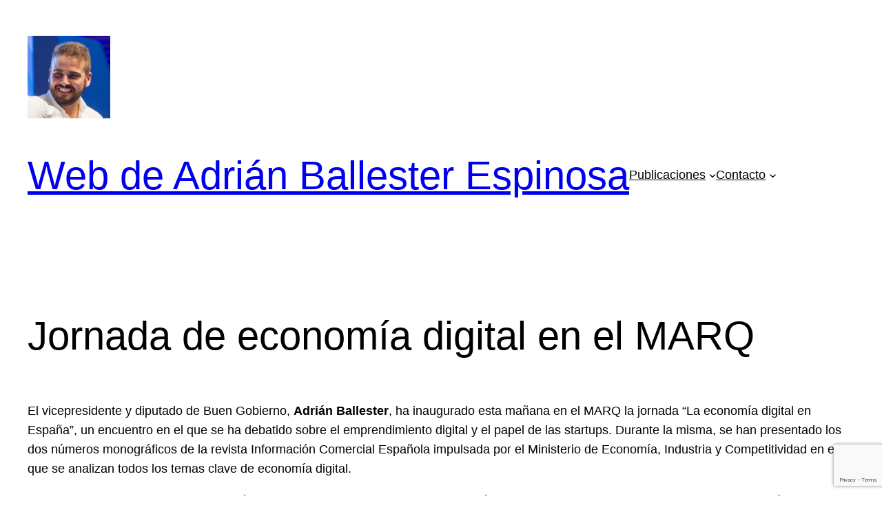

--- FILE ---
content_type: text/html; charset=utf-8
request_url: https://www.google.com/recaptcha/api2/anchor?ar=1&k=6LeXI48UAAAAAPyAOzCCIOKvftQtHfA6EV2gpu3S&co=aHR0cHM6Ly93d3cuYWRyaWFuYmFsbGVzdGVyLmVzOjQ0Mw..&hl=en&v=PoyoqOPhxBO7pBk68S4YbpHZ&size=invisible&anchor-ms=20000&execute-ms=30000&cb=qwpukp7tgslt
body_size: 48942
content:
<!DOCTYPE HTML><html dir="ltr" lang="en"><head><meta http-equiv="Content-Type" content="text/html; charset=UTF-8">
<meta http-equiv="X-UA-Compatible" content="IE=edge">
<title>reCAPTCHA</title>
<style type="text/css">
/* cyrillic-ext */
@font-face {
  font-family: 'Roboto';
  font-style: normal;
  font-weight: 400;
  font-stretch: 100%;
  src: url(//fonts.gstatic.com/s/roboto/v48/KFO7CnqEu92Fr1ME7kSn66aGLdTylUAMa3GUBHMdazTgWw.woff2) format('woff2');
  unicode-range: U+0460-052F, U+1C80-1C8A, U+20B4, U+2DE0-2DFF, U+A640-A69F, U+FE2E-FE2F;
}
/* cyrillic */
@font-face {
  font-family: 'Roboto';
  font-style: normal;
  font-weight: 400;
  font-stretch: 100%;
  src: url(//fonts.gstatic.com/s/roboto/v48/KFO7CnqEu92Fr1ME7kSn66aGLdTylUAMa3iUBHMdazTgWw.woff2) format('woff2');
  unicode-range: U+0301, U+0400-045F, U+0490-0491, U+04B0-04B1, U+2116;
}
/* greek-ext */
@font-face {
  font-family: 'Roboto';
  font-style: normal;
  font-weight: 400;
  font-stretch: 100%;
  src: url(//fonts.gstatic.com/s/roboto/v48/KFO7CnqEu92Fr1ME7kSn66aGLdTylUAMa3CUBHMdazTgWw.woff2) format('woff2');
  unicode-range: U+1F00-1FFF;
}
/* greek */
@font-face {
  font-family: 'Roboto';
  font-style: normal;
  font-weight: 400;
  font-stretch: 100%;
  src: url(//fonts.gstatic.com/s/roboto/v48/KFO7CnqEu92Fr1ME7kSn66aGLdTylUAMa3-UBHMdazTgWw.woff2) format('woff2');
  unicode-range: U+0370-0377, U+037A-037F, U+0384-038A, U+038C, U+038E-03A1, U+03A3-03FF;
}
/* math */
@font-face {
  font-family: 'Roboto';
  font-style: normal;
  font-weight: 400;
  font-stretch: 100%;
  src: url(//fonts.gstatic.com/s/roboto/v48/KFO7CnqEu92Fr1ME7kSn66aGLdTylUAMawCUBHMdazTgWw.woff2) format('woff2');
  unicode-range: U+0302-0303, U+0305, U+0307-0308, U+0310, U+0312, U+0315, U+031A, U+0326-0327, U+032C, U+032F-0330, U+0332-0333, U+0338, U+033A, U+0346, U+034D, U+0391-03A1, U+03A3-03A9, U+03B1-03C9, U+03D1, U+03D5-03D6, U+03F0-03F1, U+03F4-03F5, U+2016-2017, U+2034-2038, U+203C, U+2040, U+2043, U+2047, U+2050, U+2057, U+205F, U+2070-2071, U+2074-208E, U+2090-209C, U+20D0-20DC, U+20E1, U+20E5-20EF, U+2100-2112, U+2114-2115, U+2117-2121, U+2123-214F, U+2190, U+2192, U+2194-21AE, U+21B0-21E5, U+21F1-21F2, U+21F4-2211, U+2213-2214, U+2216-22FF, U+2308-230B, U+2310, U+2319, U+231C-2321, U+2336-237A, U+237C, U+2395, U+239B-23B7, U+23D0, U+23DC-23E1, U+2474-2475, U+25AF, U+25B3, U+25B7, U+25BD, U+25C1, U+25CA, U+25CC, U+25FB, U+266D-266F, U+27C0-27FF, U+2900-2AFF, U+2B0E-2B11, U+2B30-2B4C, U+2BFE, U+3030, U+FF5B, U+FF5D, U+1D400-1D7FF, U+1EE00-1EEFF;
}
/* symbols */
@font-face {
  font-family: 'Roboto';
  font-style: normal;
  font-weight: 400;
  font-stretch: 100%;
  src: url(//fonts.gstatic.com/s/roboto/v48/KFO7CnqEu92Fr1ME7kSn66aGLdTylUAMaxKUBHMdazTgWw.woff2) format('woff2');
  unicode-range: U+0001-000C, U+000E-001F, U+007F-009F, U+20DD-20E0, U+20E2-20E4, U+2150-218F, U+2190, U+2192, U+2194-2199, U+21AF, U+21E6-21F0, U+21F3, U+2218-2219, U+2299, U+22C4-22C6, U+2300-243F, U+2440-244A, U+2460-24FF, U+25A0-27BF, U+2800-28FF, U+2921-2922, U+2981, U+29BF, U+29EB, U+2B00-2BFF, U+4DC0-4DFF, U+FFF9-FFFB, U+10140-1018E, U+10190-1019C, U+101A0, U+101D0-101FD, U+102E0-102FB, U+10E60-10E7E, U+1D2C0-1D2D3, U+1D2E0-1D37F, U+1F000-1F0FF, U+1F100-1F1AD, U+1F1E6-1F1FF, U+1F30D-1F30F, U+1F315, U+1F31C, U+1F31E, U+1F320-1F32C, U+1F336, U+1F378, U+1F37D, U+1F382, U+1F393-1F39F, U+1F3A7-1F3A8, U+1F3AC-1F3AF, U+1F3C2, U+1F3C4-1F3C6, U+1F3CA-1F3CE, U+1F3D4-1F3E0, U+1F3ED, U+1F3F1-1F3F3, U+1F3F5-1F3F7, U+1F408, U+1F415, U+1F41F, U+1F426, U+1F43F, U+1F441-1F442, U+1F444, U+1F446-1F449, U+1F44C-1F44E, U+1F453, U+1F46A, U+1F47D, U+1F4A3, U+1F4B0, U+1F4B3, U+1F4B9, U+1F4BB, U+1F4BF, U+1F4C8-1F4CB, U+1F4D6, U+1F4DA, U+1F4DF, U+1F4E3-1F4E6, U+1F4EA-1F4ED, U+1F4F7, U+1F4F9-1F4FB, U+1F4FD-1F4FE, U+1F503, U+1F507-1F50B, U+1F50D, U+1F512-1F513, U+1F53E-1F54A, U+1F54F-1F5FA, U+1F610, U+1F650-1F67F, U+1F687, U+1F68D, U+1F691, U+1F694, U+1F698, U+1F6AD, U+1F6B2, U+1F6B9-1F6BA, U+1F6BC, U+1F6C6-1F6CF, U+1F6D3-1F6D7, U+1F6E0-1F6EA, U+1F6F0-1F6F3, U+1F6F7-1F6FC, U+1F700-1F7FF, U+1F800-1F80B, U+1F810-1F847, U+1F850-1F859, U+1F860-1F887, U+1F890-1F8AD, U+1F8B0-1F8BB, U+1F8C0-1F8C1, U+1F900-1F90B, U+1F93B, U+1F946, U+1F984, U+1F996, U+1F9E9, U+1FA00-1FA6F, U+1FA70-1FA7C, U+1FA80-1FA89, U+1FA8F-1FAC6, U+1FACE-1FADC, U+1FADF-1FAE9, U+1FAF0-1FAF8, U+1FB00-1FBFF;
}
/* vietnamese */
@font-face {
  font-family: 'Roboto';
  font-style: normal;
  font-weight: 400;
  font-stretch: 100%;
  src: url(//fonts.gstatic.com/s/roboto/v48/KFO7CnqEu92Fr1ME7kSn66aGLdTylUAMa3OUBHMdazTgWw.woff2) format('woff2');
  unicode-range: U+0102-0103, U+0110-0111, U+0128-0129, U+0168-0169, U+01A0-01A1, U+01AF-01B0, U+0300-0301, U+0303-0304, U+0308-0309, U+0323, U+0329, U+1EA0-1EF9, U+20AB;
}
/* latin-ext */
@font-face {
  font-family: 'Roboto';
  font-style: normal;
  font-weight: 400;
  font-stretch: 100%;
  src: url(//fonts.gstatic.com/s/roboto/v48/KFO7CnqEu92Fr1ME7kSn66aGLdTylUAMa3KUBHMdazTgWw.woff2) format('woff2');
  unicode-range: U+0100-02BA, U+02BD-02C5, U+02C7-02CC, U+02CE-02D7, U+02DD-02FF, U+0304, U+0308, U+0329, U+1D00-1DBF, U+1E00-1E9F, U+1EF2-1EFF, U+2020, U+20A0-20AB, U+20AD-20C0, U+2113, U+2C60-2C7F, U+A720-A7FF;
}
/* latin */
@font-face {
  font-family: 'Roboto';
  font-style: normal;
  font-weight: 400;
  font-stretch: 100%;
  src: url(//fonts.gstatic.com/s/roboto/v48/KFO7CnqEu92Fr1ME7kSn66aGLdTylUAMa3yUBHMdazQ.woff2) format('woff2');
  unicode-range: U+0000-00FF, U+0131, U+0152-0153, U+02BB-02BC, U+02C6, U+02DA, U+02DC, U+0304, U+0308, U+0329, U+2000-206F, U+20AC, U+2122, U+2191, U+2193, U+2212, U+2215, U+FEFF, U+FFFD;
}
/* cyrillic-ext */
@font-face {
  font-family: 'Roboto';
  font-style: normal;
  font-weight: 500;
  font-stretch: 100%;
  src: url(//fonts.gstatic.com/s/roboto/v48/KFO7CnqEu92Fr1ME7kSn66aGLdTylUAMa3GUBHMdazTgWw.woff2) format('woff2');
  unicode-range: U+0460-052F, U+1C80-1C8A, U+20B4, U+2DE0-2DFF, U+A640-A69F, U+FE2E-FE2F;
}
/* cyrillic */
@font-face {
  font-family: 'Roboto';
  font-style: normal;
  font-weight: 500;
  font-stretch: 100%;
  src: url(//fonts.gstatic.com/s/roboto/v48/KFO7CnqEu92Fr1ME7kSn66aGLdTylUAMa3iUBHMdazTgWw.woff2) format('woff2');
  unicode-range: U+0301, U+0400-045F, U+0490-0491, U+04B0-04B1, U+2116;
}
/* greek-ext */
@font-face {
  font-family: 'Roboto';
  font-style: normal;
  font-weight: 500;
  font-stretch: 100%;
  src: url(//fonts.gstatic.com/s/roboto/v48/KFO7CnqEu92Fr1ME7kSn66aGLdTylUAMa3CUBHMdazTgWw.woff2) format('woff2');
  unicode-range: U+1F00-1FFF;
}
/* greek */
@font-face {
  font-family: 'Roboto';
  font-style: normal;
  font-weight: 500;
  font-stretch: 100%;
  src: url(//fonts.gstatic.com/s/roboto/v48/KFO7CnqEu92Fr1ME7kSn66aGLdTylUAMa3-UBHMdazTgWw.woff2) format('woff2');
  unicode-range: U+0370-0377, U+037A-037F, U+0384-038A, U+038C, U+038E-03A1, U+03A3-03FF;
}
/* math */
@font-face {
  font-family: 'Roboto';
  font-style: normal;
  font-weight: 500;
  font-stretch: 100%;
  src: url(//fonts.gstatic.com/s/roboto/v48/KFO7CnqEu92Fr1ME7kSn66aGLdTylUAMawCUBHMdazTgWw.woff2) format('woff2');
  unicode-range: U+0302-0303, U+0305, U+0307-0308, U+0310, U+0312, U+0315, U+031A, U+0326-0327, U+032C, U+032F-0330, U+0332-0333, U+0338, U+033A, U+0346, U+034D, U+0391-03A1, U+03A3-03A9, U+03B1-03C9, U+03D1, U+03D5-03D6, U+03F0-03F1, U+03F4-03F5, U+2016-2017, U+2034-2038, U+203C, U+2040, U+2043, U+2047, U+2050, U+2057, U+205F, U+2070-2071, U+2074-208E, U+2090-209C, U+20D0-20DC, U+20E1, U+20E5-20EF, U+2100-2112, U+2114-2115, U+2117-2121, U+2123-214F, U+2190, U+2192, U+2194-21AE, U+21B0-21E5, U+21F1-21F2, U+21F4-2211, U+2213-2214, U+2216-22FF, U+2308-230B, U+2310, U+2319, U+231C-2321, U+2336-237A, U+237C, U+2395, U+239B-23B7, U+23D0, U+23DC-23E1, U+2474-2475, U+25AF, U+25B3, U+25B7, U+25BD, U+25C1, U+25CA, U+25CC, U+25FB, U+266D-266F, U+27C0-27FF, U+2900-2AFF, U+2B0E-2B11, U+2B30-2B4C, U+2BFE, U+3030, U+FF5B, U+FF5D, U+1D400-1D7FF, U+1EE00-1EEFF;
}
/* symbols */
@font-face {
  font-family: 'Roboto';
  font-style: normal;
  font-weight: 500;
  font-stretch: 100%;
  src: url(//fonts.gstatic.com/s/roboto/v48/KFO7CnqEu92Fr1ME7kSn66aGLdTylUAMaxKUBHMdazTgWw.woff2) format('woff2');
  unicode-range: U+0001-000C, U+000E-001F, U+007F-009F, U+20DD-20E0, U+20E2-20E4, U+2150-218F, U+2190, U+2192, U+2194-2199, U+21AF, U+21E6-21F0, U+21F3, U+2218-2219, U+2299, U+22C4-22C6, U+2300-243F, U+2440-244A, U+2460-24FF, U+25A0-27BF, U+2800-28FF, U+2921-2922, U+2981, U+29BF, U+29EB, U+2B00-2BFF, U+4DC0-4DFF, U+FFF9-FFFB, U+10140-1018E, U+10190-1019C, U+101A0, U+101D0-101FD, U+102E0-102FB, U+10E60-10E7E, U+1D2C0-1D2D3, U+1D2E0-1D37F, U+1F000-1F0FF, U+1F100-1F1AD, U+1F1E6-1F1FF, U+1F30D-1F30F, U+1F315, U+1F31C, U+1F31E, U+1F320-1F32C, U+1F336, U+1F378, U+1F37D, U+1F382, U+1F393-1F39F, U+1F3A7-1F3A8, U+1F3AC-1F3AF, U+1F3C2, U+1F3C4-1F3C6, U+1F3CA-1F3CE, U+1F3D4-1F3E0, U+1F3ED, U+1F3F1-1F3F3, U+1F3F5-1F3F7, U+1F408, U+1F415, U+1F41F, U+1F426, U+1F43F, U+1F441-1F442, U+1F444, U+1F446-1F449, U+1F44C-1F44E, U+1F453, U+1F46A, U+1F47D, U+1F4A3, U+1F4B0, U+1F4B3, U+1F4B9, U+1F4BB, U+1F4BF, U+1F4C8-1F4CB, U+1F4D6, U+1F4DA, U+1F4DF, U+1F4E3-1F4E6, U+1F4EA-1F4ED, U+1F4F7, U+1F4F9-1F4FB, U+1F4FD-1F4FE, U+1F503, U+1F507-1F50B, U+1F50D, U+1F512-1F513, U+1F53E-1F54A, U+1F54F-1F5FA, U+1F610, U+1F650-1F67F, U+1F687, U+1F68D, U+1F691, U+1F694, U+1F698, U+1F6AD, U+1F6B2, U+1F6B9-1F6BA, U+1F6BC, U+1F6C6-1F6CF, U+1F6D3-1F6D7, U+1F6E0-1F6EA, U+1F6F0-1F6F3, U+1F6F7-1F6FC, U+1F700-1F7FF, U+1F800-1F80B, U+1F810-1F847, U+1F850-1F859, U+1F860-1F887, U+1F890-1F8AD, U+1F8B0-1F8BB, U+1F8C0-1F8C1, U+1F900-1F90B, U+1F93B, U+1F946, U+1F984, U+1F996, U+1F9E9, U+1FA00-1FA6F, U+1FA70-1FA7C, U+1FA80-1FA89, U+1FA8F-1FAC6, U+1FACE-1FADC, U+1FADF-1FAE9, U+1FAF0-1FAF8, U+1FB00-1FBFF;
}
/* vietnamese */
@font-face {
  font-family: 'Roboto';
  font-style: normal;
  font-weight: 500;
  font-stretch: 100%;
  src: url(//fonts.gstatic.com/s/roboto/v48/KFO7CnqEu92Fr1ME7kSn66aGLdTylUAMa3OUBHMdazTgWw.woff2) format('woff2');
  unicode-range: U+0102-0103, U+0110-0111, U+0128-0129, U+0168-0169, U+01A0-01A1, U+01AF-01B0, U+0300-0301, U+0303-0304, U+0308-0309, U+0323, U+0329, U+1EA0-1EF9, U+20AB;
}
/* latin-ext */
@font-face {
  font-family: 'Roboto';
  font-style: normal;
  font-weight: 500;
  font-stretch: 100%;
  src: url(//fonts.gstatic.com/s/roboto/v48/KFO7CnqEu92Fr1ME7kSn66aGLdTylUAMa3KUBHMdazTgWw.woff2) format('woff2');
  unicode-range: U+0100-02BA, U+02BD-02C5, U+02C7-02CC, U+02CE-02D7, U+02DD-02FF, U+0304, U+0308, U+0329, U+1D00-1DBF, U+1E00-1E9F, U+1EF2-1EFF, U+2020, U+20A0-20AB, U+20AD-20C0, U+2113, U+2C60-2C7F, U+A720-A7FF;
}
/* latin */
@font-face {
  font-family: 'Roboto';
  font-style: normal;
  font-weight: 500;
  font-stretch: 100%;
  src: url(//fonts.gstatic.com/s/roboto/v48/KFO7CnqEu92Fr1ME7kSn66aGLdTylUAMa3yUBHMdazQ.woff2) format('woff2');
  unicode-range: U+0000-00FF, U+0131, U+0152-0153, U+02BB-02BC, U+02C6, U+02DA, U+02DC, U+0304, U+0308, U+0329, U+2000-206F, U+20AC, U+2122, U+2191, U+2193, U+2212, U+2215, U+FEFF, U+FFFD;
}
/* cyrillic-ext */
@font-face {
  font-family: 'Roboto';
  font-style: normal;
  font-weight: 900;
  font-stretch: 100%;
  src: url(//fonts.gstatic.com/s/roboto/v48/KFO7CnqEu92Fr1ME7kSn66aGLdTylUAMa3GUBHMdazTgWw.woff2) format('woff2');
  unicode-range: U+0460-052F, U+1C80-1C8A, U+20B4, U+2DE0-2DFF, U+A640-A69F, U+FE2E-FE2F;
}
/* cyrillic */
@font-face {
  font-family: 'Roboto';
  font-style: normal;
  font-weight: 900;
  font-stretch: 100%;
  src: url(//fonts.gstatic.com/s/roboto/v48/KFO7CnqEu92Fr1ME7kSn66aGLdTylUAMa3iUBHMdazTgWw.woff2) format('woff2');
  unicode-range: U+0301, U+0400-045F, U+0490-0491, U+04B0-04B1, U+2116;
}
/* greek-ext */
@font-face {
  font-family: 'Roboto';
  font-style: normal;
  font-weight: 900;
  font-stretch: 100%;
  src: url(//fonts.gstatic.com/s/roboto/v48/KFO7CnqEu92Fr1ME7kSn66aGLdTylUAMa3CUBHMdazTgWw.woff2) format('woff2');
  unicode-range: U+1F00-1FFF;
}
/* greek */
@font-face {
  font-family: 'Roboto';
  font-style: normal;
  font-weight: 900;
  font-stretch: 100%;
  src: url(//fonts.gstatic.com/s/roboto/v48/KFO7CnqEu92Fr1ME7kSn66aGLdTylUAMa3-UBHMdazTgWw.woff2) format('woff2');
  unicode-range: U+0370-0377, U+037A-037F, U+0384-038A, U+038C, U+038E-03A1, U+03A3-03FF;
}
/* math */
@font-face {
  font-family: 'Roboto';
  font-style: normal;
  font-weight: 900;
  font-stretch: 100%;
  src: url(//fonts.gstatic.com/s/roboto/v48/KFO7CnqEu92Fr1ME7kSn66aGLdTylUAMawCUBHMdazTgWw.woff2) format('woff2');
  unicode-range: U+0302-0303, U+0305, U+0307-0308, U+0310, U+0312, U+0315, U+031A, U+0326-0327, U+032C, U+032F-0330, U+0332-0333, U+0338, U+033A, U+0346, U+034D, U+0391-03A1, U+03A3-03A9, U+03B1-03C9, U+03D1, U+03D5-03D6, U+03F0-03F1, U+03F4-03F5, U+2016-2017, U+2034-2038, U+203C, U+2040, U+2043, U+2047, U+2050, U+2057, U+205F, U+2070-2071, U+2074-208E, U+2090-209C, U+20D0-20DC, U+20E1, U+20E5-20EF, U+2100-2112, U+2114-2115, U+2117-2121, U+2123-214F, U+2190, U+2192, U+2194-21AE, U+21B0-21E5, U+21F1-21F2, U+21F4-2211, U+2213-2214, U+2216-22FF, U+2308-230B, U+2310, U+2319, U+231C-2321, U+2336-237A, U+237C, U+2395, U+239B-23B7, U+23D0, U+23DC-23E1, U+2474-2475, U+25AF, U+25B3, U+25B7, U+25BD, U+25C1, U+25CA, U+25CC, U+25FB, U+266D-266F, U+27C0-27FF, U+2900-2AFF, U+2B0E-2B11, U+2B30-2B4C, U+2BFE, U+3030, U+FF5B, U+FF5D, U+1D400-1D7FF, U+1EE00-1EEFF;
}
/* symbols */
@font-face {
  font-family: 'Roboto';
  font-style: normal;
  font-weight: 900;
  font-stretch: 100%;
  src: url(//fonts.gstatic.com/s/roboto/v48/KFO7CnqEu92Fr1ME7kSn66aGLdTylUAMaxKUBHMdazTgWw.woff2) format('woff2');
  unicode-range: U+0001-000C, U+000E-001F, U+007F-009F, U+20DD-20E0, U+20E2-20E4, U+2150-218F, U+2190, U+2192, U+2194-2199, U+21AF, U+21E6-21F0, U+21F3, U+2218-2219, U+2299, U+22C4-22C6, U+2300-243F, U+2440-244A, U+2460-24FF, U+25A0-27BF, U+2800-28FF, U+2921-2922, U+2981, U+29BF, U+29EB, U+2B00-2BFF, U+4DC0-4DFF, U+FFF9-FFFB, U+10140-1018E, U+10190-1019C, U+101A0, U+101D0-101FD, U+102E0-102FB, U+10E60-10E7E, U+1D2C0-1D2D3, U+1D2E0-1D37F, U+1F000-1F0FF, U+1F100-1F1AD, U+1F1E6-1F1FF, U+1F30D-1F30F, U+1F315, U+1F31C, U+1F31E, U+1F320-1F32C, U+1F336, U+1F378, U+1F37D, U+1F382, U+1F393-1F39F, U+1F3A7-1F3A8, U+1F3AC-1F3AF, U+1F3C2, U+1F3C4-1F3C6, U+1F3CA-1F3CE, U+1F3D4-1F3E0, U+1F3ED, U+1F3F1-1F3F3, U+1F3F5-1F3F7, U+1F408, U+1F415, U+1F41F, U+1F426, U+1F43F, U+1F441-1F442, U+1F444, U+1F446-1F449, U+1F44C-1F44E, U+1F453, U+1F46A, U+1F47D, U+1F4A3, U+1F4B0, U+1F4B3, U+1F4B9, U+1F4BB, U+1F4BF, U+1F4C8-1F4CB, U+1F4D6, U+1F4DA, U+1F4DF, U+1F4E3-1F4E6, U+1F4EA-1F4ED, U+1F4F7, U+1F4F9-1F4FB, U+1F4FD-1F4FE, U+1F503, U+1F507-1F50B, U+1F50D, U+1F512-1F513, U+1F53E-1F54A, U+1F54F-1F5FA, U+1F610, U+1F650-1F67F, U+1F687, U+1F68D, U+1F691, U+1F694, U+1F698, U+1F6AD, U+1F6B2, U+1F6B9-1F6BA, U+1F6BC, U+1F6C6-1F6CF, U+1F6D3-1F6D7, U+1F6E0-1F6EA, U+1F6F0-1F6F3, U+1F6F7-1F6FC, U+1F700-1F7FF, U+1F800-1F80B, U+1F810-1F847, U+1F850-1F859, U+1F860-1F887, U+1F890-1F8AD, U+1F8B0-1F8BB, U+1F8C0-1F8C1, U+1F900-1F90B, U+1F93B, U+1F946, U+1F984, U+1F996, U+1F9E9, U+1FA00-1FA6F, U+1FA70-1FA7C, U+1FA80-1FA89, U+1FA8F-1FAC6, U+1FACE-1FADC, U+1FADF-1FAE9, U+1FAF0-1FAF8, U+1FB00-1FBFF;
}
/* vietnamese */
@font-face {
  font-family: 'Roboto';
  font-style: normal;
  font-weight: 900;
  font-stretch: 100%;
  src: url(//fonts.gstatic.com/s/roboto/v48/KFO7CnqEu92Fr1ME7kSn66aGLdTylUAMa3OUBHMdazTgWw.woff2) format('woff2');
  unicode-range: U+0102-0103, U+0110-0111, U+0128-0129, U+0168-0169, U+01A0-01A1, U+01AF-01B0, U+0300-0301, U+0303-0304, U+0308-0309, U+0323, U+0329, U+1EA0-1EF9, U+20AB;
}
/* latin-ext */
@font-face {
  font-family: 'Roboto';
  font-style: normal;
  font-weight: 900;
  font-stretch: 100%;
  src: url(//fonts.gstatic.com/s/roboto/v48/KFO7CnqEu92Fr1ME7kSn66aGLdTylUAMa3KUBHMdazTgWw.woff2) format('woff2');
  unicode-range: U+0100-02BA, U+02BD-02C5, U+02C7-02CC, U+02CE-02D7, U+02DD-02FF, U+0304, U+0308, U+0329, U+1D00-1DBF, U+1E00-1E9F, U+1EF2-1EFF, U+2020, U+20A0-20AB, U+20AD-20C0, U+2113, U+2C60-2C7F, U+A720-A7FF;
}
/* latin */
@font-face {
  font-family: 'Roboto';
  font-style: normal;
  font-weight: 900;
  font-stretch: 100%;
  src: url(//fonts.gstatic.com/s/roboto/v48/KFO7CnqEu92Fr1ME7kSn66aGLdTylUAMa3yUBHMdazQ.woff2) format('woff2');
  unicode-range: U+0000-00FF, U+0131, U+0152-0153, U+02BB-02BC, U+02C6, U+02DA, U+02DC, U+0304, U+0308, U+0329, U+2000-206F, U+20AC, U+2122, U+2191, U+2193, U+2212, U+2215, U+FEFF, U+FFFD;
}

</style>
<link rel="stylesheet" type="text/css" href="https://www.gstatic.com/recaptcha/releases/PoyoqOPhxBO7pBk68S4YbpHZ/styles__ltr.css">
<script nonce="O_Mai7mlcvZEFSRqHBtmsQ" type="text/javascript">window['__recaptcha_api'] = 'https://www.google.com/recaptcha/api2/';</script>
<script type="text/javascript" src="https://www.gstatic.com/recaptcha/releases/PoyoqOPhxBO7pBk68S4YbpHZ/recaptcha__en.js" nonce="O_Mai7mlcvZEFSRqHBtmsQ">
      
    </script></head>
<body><div id="rc-anchor-alert" class="rc-anchor-alert"></div>
<input type="hidden" id="recaptcha-token" value="[base64]">
<script type="text/javascript" nonce="O_Mai7mlcvZEFSRqHBtmsQ">
      recaptcha.anchor.Main.init("[\x22ainput\x22,[\x22bgdata\x22,\x22\x22,\[base64]/[base64]/[base64]/[base64]/[base64]/[base64]/[base64]/[base64]/[base64]/[base64]\\u003d\x22,\[base64]\x22,\x22S8Odwo4cK8Oow45VwovDn8O8c34OSsKrw7FzQMKtT0jDucOzwpBTfcOXw7zCkgDCpicGwqUkwqRTa8KIUcKgJQXDlk58ecKuwq3Dj8KRw4rDvsKaw5fDuSvCsmjCo8KSwqvCkcKxw4vCgSbDpsKLC8KPTkDDicO6wo3DiMOZw7/Ci8Oiwq0HUMKSwql3bxg2wqQWwogdBcKpwovDqU/Dq8KRw5bCn8OkF0FGwoEdwqHCvMKUwoktGcKOHUDDocOKwrzCtMOPwq/Coz3Dkw3CqsOAw4LDksO1wpsKwppAIMOfwrsfwpJcfsOzwqAebcKEw5tJW8K0wrVuw65Qw5HCnAnDtArCs1XCp8O/OcKlw5tIwrzDucOAF8OMPz4XBcK9dQ55VsOeJsKedMOiLcOSwqHDg3HDlsKDw6DCmCLDrQ9Ceh3CmDUaw4ZAw7Y3wqTCnxzDpRnDlMKJH8OgwrpQwq7DlcKrw4PDr19ucMK/[base64]/CsD0Sw5MSwqdhQ0PDhDoow6zDlMOAI8K6w4BlEBNgMDHDr8KTKEfCssO/EWxDwrTCl35Ww4XDucOyScObw6HCq8OqXFsoNsOnwrQ1QcOFW2M5N8OOw5LCk8OPw4vCh8K4PcKRwqA2EcKCwoHCihrDlMOofmfDoDoBwqt2wpfCrMOuwoBCXWvDvsOjFhxWLGJtwqPDhFNjw5PCvcKZWsOLBWx5w4YiB8Kxw47CrsO2wr/CmsO3W1RAPDJNLnkGwrbDjllccMOrwo4dwolHAMKTHsKzKsKXw7DDj8KON8O7wrvCl8Kww64ww6Mjw6Q+T8K3bjZtwqbDgMOswrzCgcOIwr/DhW3CrVbDjsOVwrFNwoTCj8KTdsK0wph3bMO3w6TCsi4SHsKswpwsw6sPwr3Dl8K/wq9ABcK/XsKJwpHDiSvCs2nDi3RyVTssEVjChMKcIcOeG2pEDlDDhB5/EC0lw7Mnc1/[base64]/DmsKPwozChcOmwqUBNsOebMO4EEpXPMKbw4XCmSdTYn7Du8K8dWfCt8KTwq0mw7LCuRXCh3PCtE/[base64]/woYBKmR7cmjDmCPCr2oPw57DpkY9X8OQwqfClMKOwoRNwoA2w5rDlsKRwp7DhMKQbMKbw6/DrsKJwrY7M2vCo8K4w5fDvMO5KmbCqsKBwpPDlMOTfyTDkEE5w7JKYcKHwoPDmn9gw5sYBcOqU2B5SW9Xw5fDkVIXUMKUVsKde10AUDlTHsO8wrPCmsK3bMOVF2hHXFrDphxLaz/CpcOAwqrCnVfCq3fDmsO/[base64]/ChBRmC8O/wonDjMO2woLCuGDDksKXaiZlwpzDt1ZRF8OYwqNKwqTCk8O8w4diw6FSwrHChGJ2QWvCvMO9BiVqw63CiMKhCSJSwojCtWbCiAgoIjDCmlYEFT/Cj07Dlxh+EknCkMOKw4/Csz/CjlAjM8OTw5w8JsO6wocAw4zCtsOmGjdTwpjClUnCoD7DqmLDjA4McMKOE8ObwpR/w6PDjRF1w7bCg8KOw5rCuDDCrhN9GxXCgcOgw78GMx5RDsKHw4TDnBDDoglxVCzDmcKAw5nCqsORe8ORw67Djy4sw5wbIn4jOCDDj8OyLcKnw6NZw7LCvgjDgl3DiEVUIsKJf3kuQllgc8K/CMO6w4zCgj7CgMKuw6BnwobDggbDu8O5ecKWL8OgJk5CWCIrw58zVFDCgcKdcjUWw6TDrVhBZsO/WX7DjVbDgHcwAsOPEyvDusOmw4PChFE/wpfDhixQMMOSNnMBQhjChsKcwqVsU27Dl8OQwpzCoMK6w6Qhw5DDusO3w6bDuFHDh8K/[base64]/DmsOBacOIw7Y8w61wwr0QMSdowopGwqlQDcOMCHlRwqrDucOfw5zDuMKdSyzDuW/DhHjDmlHCl8KNJMKaGVXDl8KAK8ORw6o4NC3DhUDDhADCrSozwpPCsTsxwrnCssK4woNxwohYHlXDj8KUwrsoQXpZUcO7wpfDsMKme8O7PsKDw4NiLsOAwpDDhcKKVkd/w5DCoXh9cB1hw73ChMOLEcOOfCTCin1KwqlgE1PCrcOQw6tpQmNFVcO4w4lPaMK6ccKOwrlMwodrfQrDnUx+wobCg8KPHVgmw4ABwqcWWsKfwqHDiVLDhcO9JMOBw5/Cm0RWFDXCkMK1wqTCoTLDpkcHwop7N2PDncKcwow/[base64]/CkMOiHiPDnzvChMOnw7fCkmlDMsOdw7PDqiY+Pk3Ds2Q4w4U6TsORw6RfbHzDpcKKAhY4w61fasO1w7jCmsKMRcKSV8Kvw7HDnMO4TE1lw60ERsK+ZMOcwo7DnW/[base64]/Do08Gw6TDpj7Cn1PDnCwBwp/DssKLwqZXU1/[base64]/[base64]/wptfOcO3EcKlw7/CgcOrw5rDlCpiYsKkRMK4bznCoFdOwoc5woMETsOowr/CghvCim10T8KNfcKgwqUlDGkdXTQkSsKpwqHCpQ/Dr8KGw4/CrC81JwIXaT1mw6crw77DgDNVwo3DojDChlfDp8KDJsOeCcKAwo5hZTjCmMKhAW7DssOmwqTDgxbDrX8WwovCoi0Aw4LDqR3DmMOiwpREwpzDocKPw4kUwr8mw7hew6FudMK/TsOSZxPDmcKUbgQOI8O+w7gWw7PCln7CkiYrw4PCg8ORwpBfL8KfN3XDi8O7GsOcewrDt1HDoMKWDCZXDmXDhsKCdBLCmsOkwqrDtDTCkSPDn8KDwo5mAD8sKMKYanRAw4g9w5FsUsKhw4dpfEPDtsO9w7/[base64]/[base64]/DtDfDq24yw73DuhjDusOZOhs3IMKTwr5nw6ciwpHDgj5mw4Z9L8O8U23Ci8KdKcORdmTCpRfDpQgeN24LHsOgP8OEw5oww7ZAXcOLwoHDjmEvBUnDscKYwrlYLsOiQmTDqMO1wqjCicKqwpNjwpFha1FdBHvCtgzCmkLDoGjChMKBX8O6S8OSUXXCkcOvDH/[base64]/[base64]/McOyAw/[base64]/CnsOMH8OvZcOlIlF7wobCi1BVwqDDtTYXAcOVwpBoP3x7wqTDiMK5GMKoMkwTeUPCl8KFw7RLwp3Cn3jCoQXCq0HDtT9owozCv8Kow5UWOsKxw4TCn8OAwroqAsKSw5bDvcKyb8KRfMKnw64aKgt2w4rDjVbDlsKxRMO1w71Qwqd/T8OmLsOowoMVw7kHQSLDjRtNw6vCkSAFw6NYYiLCi8Kzw4jCulzDtSlrY8K+ch/CvsOcwrXClsOnwp3Cg3YyEsOtwooGYCvCrMKTwoMlG0sNwoLDgcOdH8O3w7MHWTjCmcOhwqw7w64Qa8OGw5bCvMOVwr/CscONWFHDgUhfEgvDpUhrSDNDfsOKw7d7eMKgUMK2F8OAw5lbQsK1wrg8EMKjdcOFUXs+w6vCjcKJbMOnchcbZsOMXsOowp7CkwIYRCZ/w4FDwonCsMOlw5FjVsKZR8Ojwrcmw77Ck8ORwpghMMOWZcOiH1nCisKQw58Yw5pWMmtdYcKgwq87wpgJwooMbcKRwq51wpZZPcKqOcKtw4JDwo3DrFLDkMKNw7HDiMK2Igc/b8OqTDbCvcKtwq5EwpHCscOAFMKWwqvCssOHwocmX8KPw4t8ZjPDkT8ZRsKzwo3DhcOrw5cRfyDDvjnDucOgQFzDoTBtYsKpOGbDncO8a8OGN8OZwoNsGcOPw7PCiMORwrfDrAVdCDTDrkExw5Nrw5YpYcK/w63CscKmwrkcw47Ciw87w6jCu8KWwqXDskErwoRmwppWE8O8w6LClxvCpFrCqMOqWcKtw6LDo8O7KMO/wrHCr8Khwp14w51nUGrDn8KwFHdswoDCucOxwqvDksKkwrxRwozDv8OWwrMJw6PChsOHwpPDoMOPYAktcQfDvcOjJcKqcgvDkiUuawXChyozwoPCnyTClcOuwrI8wroXVmV/ccKPw5UtHXVNwq3DohIFw4zDpcO5byA3wo5lw5XDtMO0M8O9w7bDvl0Uw57DlcOeCTfCqsKdw6nCpRoAIEhYw7VfKMKIdA/Ctn/DrsKKasKmEMO6wrrDpSvCscOlNcKxw47Cg8K2EMOtwq1Bw4zDhSBZecKPwqpKMynCsUnDlsKfwo7Dm8O4wqtxw7jCvAJQJMKawqMKwppwwqluw63CucOEdsKGwr3CtMKQfUwedSjDhUNID8OdwosMbGgcXBjDiUTDlsK3w4A3LsKhw7xPV8OCw7/CkMKOS8KZw6s3wq9aw6vDtRDCpXbCjMOKdMOhc8KJwqTCpG4FRypgwqXCrMKDA8O5wrVfK8OVJm3DhMKEw7fDlRjCp8OywpDDvcOFD8KLfwBqPMOTByFSwrlww63DlS5/wrZEw5YbUAXDsMKDw799IsKiwpHCv39sf8OgwrDDk3nCiHMkw58bwo46DMKHT0gowobDjMOCFyFbwrQCwqPCsiVswrDCpyI1LQTDsQhDQ8Kdwp7Dilg/NcODfWB+CcO7GgULw7fCscKUJADDqMKEwqTDsQhXwq7DocOuw6ITw7rDusOePcKNNSBywqHCtiLDhgM/wqzCkTNHwpXDosOHeFQZacOtKBNBaHjDvMKnUsKHwrbCn8Ood1EewoZiG8KIScOVEcKQBMOKDsOFwojCrsOQKl/[base64]/Cg8OQw5bCjEQtczwhYDMQcMObW8O6w5bDrsKowoxdwpfCrk4vO8ONQ2gWeMOdSFAVw4sZwod8AsONWMKoOcOCfMKYKcKwwoFUJCrDkcKzw4ELe8O2w5Aww7jDiU/[base64]/[base64]/Do8KKw6LCusKYIMKUDSJHw7owwp0IwphIw47CnMOAVR7Dq8OQbG/DkjDDgwzCgsO9w7jDrsKcc8KgGMKFwpodYMKXA8KkwpFwIzzDpnfDhMO2w53DnmsHOMKswpgDQ2MVSj0zw5LDq1fCuUEPM0PDrwbCgMKuwpbDiMOIw5jCqHVIwp3DrlPDtMK7w4fDsFFZw61VLcOLw5PCtEk1wr/DrcKKw4BowobDoHPCq3bDt3TCqsOOwoHDoATDvMKAfsOMbCvDt8OCYcKsFG14RsK/WMOXw7/[base64]/[base64]/[base64]/Cl8KdWxjDk8OPwoAfw4wvw4bCvQgpacOCER5BfWzDg8KYERslwr7DjMK9O8OXw5/DtjoLGMKpYcKLw4rCiXEWBm3CiDptXcKuFMO0w40NOQLCoMOwCgVBQAF7YG1cVsOFPHnCmx/DuF4HwrTDvVpXw4dzwo3Ci0HDkAVxKV3DpsO9VnjClnw9w7vChifDnMKBDcKNPwgkw7bDuhzClHdywoHCvsOtccOFK8OdwqjDrMKufkcda0TDrcKyBzPDlMKeEMOYC8KaSyvCpVBmwr/DvyHCgUHDrzsYwr7DjsKawpXDjW1XRMOaw6wKBTkrwrN/w5ksJsOIw7M2wo0Jcnp1wpFbSsKEw5/DusO7w40qAMO4w57DoMO6wpwAPzrCr8KlZMOfTjvDhmUowpnDs27CrQwBwovCm8KQVcOSWy/DmsKdwps5ccKXw4nDqnMBwpMfFcOxYMOTw6DDhcO0PsKowoB+McKYZ8KYHzYuwpvDow7CsWTDsDHCg0DCtjs/T2kAA3FewozDmcO9wpBVb8K4RsKrw7bDjHPCosK6woAlBcK3R1Bkw58kw4YCa8O8DwUFw4AJPMKIUMOYcgXCs2d7CcO0LXrDkyhFJ8OwMMOlwogRMcO/ScKjacOGw4M1UQ8KcmXCq1HCrQTCsXhJNG7Dp8KKwpHDmMOeGDvCoiHCj8O0w7TDribDs8O7w5RzVV/[base64]/XSHDv1jDiTDDpzfClcK/w5cjQ8KwOsOhI8K2ecOrwonCjMKZw7x/[base64]/w5PCnMOtw4t7w4LDicKaThlaw43Cj8OAw40qSMKPFQktwpk+NzHDpsO0w6JlBsO6WC99w4PCg0o/[base64]/ChcKpSjp2wqglwowPw73Co8KpfyhZwrLCi8Kcw7EsT1PDusOVw5PCm0pDw7TDjsKsGTBuXcODO8Oow43DrirClcOZw4DCl8KARMOcfsKTNsOmw7/DrVXCvWR2wr/[base64]/Dh3c1SMKnYDjCqMOHwrzDjMOsHsKtwoNHf8KITMK5DGgyJATDty5rw6MqwpDDo8OVDcOTT8OdQ1pWfgfCpw4NwqrCj0XDnAt6Amwbw5JDWMKFw5N/bQXCrcOwb8K+UcOhPsKLYldlZR/DmWvDqcKCUMKuZ8Kww4XCgArCn8KrQigaKGrCg8OnUzACHkhGJsKew6XCiQjClBXDhBE+wqcGwrjDjC3DkjVlUcOkw7DDrGvCo8KbdxHCkzxiwpzDg8Obwq1Fw6UqV8ODwpDDlsOXBkpSQB/Cuw83wqo9wrRVQsKTw6DDj8Oww4MBwr0AYDkXY1jCi8KpDRTDhMOtc8K3fxfCscK/w6bDsMOoNcOjw5smfBMZwo3Dh8OGRQjChMKnwofCt8OVw4UNNcKNOxlvJ1IrJMOrXMKsQ8O6cjnCrRzDhsOjw7xHXz/DqMO1w4jCqTgFRMKcwoRQw6tSwq0fwr3CikYJQDPDrUTDscOfbMO8wp9WwoXDpsOzworDucO4JkZAZFnDiF4rwrPDpCwMIcK/[base64]/CvMK4BApiwqfCp1vDqsO8WMKCHlAoTsKeRMOJwojDpXLDlsKYNMOdwqDCrMKLw68bL1TCosO0w7drw73Cn8OST8K7dMOQwrXDqsOywo8QRMO0JcK1VcOAwoQ+w5h+WGB/VRvCq8KdFgXDhsOWw5BFw4nDp8OxVUjDvE1VwpfClQEgGEkZIMKHScKaB0dFw7zDjlhDw7TDhABEPsKPQybDgMO4wqo+wppJwr07w7HDicKXwo/CuFXCtGE+w4JuaMKYaHbDvsK+N8OwAlXDhAdBw63CinHCh8Omw7/CjVxbRBPCscKzwp5+csKHwrlkwoTDt2PDqhoWwppBw7s4wo7DsQl5w6QoMcKPYSMaSCnDuMO8YiXCjsOgwqRhwqV2w6zCjcOUwqUzb8O3w6kCdD/DucOvw7EdwpszUsKUwpBbD8KYwpzCg1PDn2/CpcOawoZfYFUcw6djb8KxZ2NcwqkQFcKewoPCo2ZuAsK6WsKSWsKdGsKwHinDjFDDi8KPJ8O8Jmw1woNXDH7DhsKEwq9tVMKYb8O8w7DCpTvDuBfDigofEcK0CcOTwpjDtC/DgwRgdSfDqyE4w6dFw7Rhw63CjHXDu8ODIxjDpcORwolkHsK1wrTDmEPCrsKMwpkkw5Yad8KEJcOAEcK4esOzMMOEa0TClmnCjcK/[base64]/CuBDDtEDCgEbCvMKhAsO/[base64]/DvsKyCl0CwqJONgV/JBTDqVEkwqPCqMKpO2AXbVUjw5jCpDbCphTCt8Kkw7DDn10Xw6FrwoECK8OiwpfCgGFgw6IjOG85woAkdcK0Lx3DvVlmw58ZwqHDj3JeKU1swqcdSsOyN2B7AMKqXcO3GnJVwqfDmcKiwpRqDEfCkB/CmWfDqXNiHQrCsRbCvcKiZsOuw788RhRBw4t+FnLClQY5b3wsACM2NkFKwqhSw6BBw7w/LcK5J8Ovc2DCigBTMi/Ct8O1wovDicKMwrh5dMKpGWnCmULDqE14woVQesOSXipiw6xYwrDDtMO6w5lfd000w4Mda0XDucKyczA/Z3dieEthFD99wrhowq7CohU/[base64]/FMOEH8KgwrBzwqAkSsK0w60UwqrCo1wuf30/wrzCvVHDqsKrPSjCv8Kuwr8SwpTCjwXDjzgfw5UuLsKpw6c4wpMBc2fCtsKLwq4ZwrjDvXrCoVptRQPCt8OCdBwKwoMMwpdYVyDDqBXDrMK7w5oCw47CnB8fwrt1w58cFiTCh8K+wpRbwqVSw5oJw5lpw6xIwo02VBs1wqHCry7DncKjwrrCvWt/[base64]/[base64]/Lz/DoBTDl3cNccKKQEzClQrDq1UgcxRew5IFw4ZmwrY9w5nDikXDuMKSw5wNUMKRAXHCkwMrwqfDj8KefDxNK8OeJsOcZEzDnMKIMAJrw48CFMKpQ8KOGn5POcOhw4vDpn9fwqUgwqnCrijDoh3CkxIgXVzCncOSwqHCmcKdS0XCvsO1EgovIyEVworCi8O1OcKvbG/CqMO2IFRfAXxaw79TdcOTwq7Ch8O6w5hUAMKnY3dNwpvDmD5KdMKuwqfCsVc/Ewt6w53DvsOyEMO6w5zCiQJaMcK4TA/[base64]/DkDEsDnU8w6pEwqfCol0SRsOCB8Oiw6ZtVTQKwpY7eGvDhC3CpsKNw6fDicKKwocEwpJyw4dRfsO0wq4CwobDicKuw74uw7TCosKoeMO8TsK4XcOaHi94wqkJw7AkYcO9wr59Wj/Dg8OmJsKqXFXCnMOIw47ClX3Cq8OqwqVMwpwlw4ENw4DCvHNmP8KmbmJjAcK/wqB7HB0mwp7ChRbCjzhMw7rCh1bDsk/Ci2Bbw7ozwp/[base64]/YsKqwqjCq8Oyw4RtbHo/csORWBZ3Glktw6PCkMKqeFNhR3xOfsKOwpJUw7Bbw5kqwq4Ew6zCth43BcOWw4Y1W8O7wrXDpwE2w6PDp0jCscKqR3jCq8O2aQsawqpWw7Zlw4ZqRsKrc8OXD17Co8OFFMKSGw5ER8OMwqgIwp9TMcOpOiZswrnDjF8kLMOuH1HDohHDqMKlw5/Djn8cRMOGF8KzLFTDjMOMOXvCmsOdbDfChMKxfDrCl8KKOljCiSvDt1nCvx3DkirDiRkzw6DDr8OubsK5w5wTwrdgwpTCjMOVDnd5KChVwr/DgMKGw5sSw5jDpHnCjkB2MkTDmMKMbT/DtsKJG2DDi8OGWFHDnmnCqMOqFX7CjljDpMOmwqd3csOLJE5mw6BFwprCg8KzwpB3BAc9wqXDocKBBsO6wprDiMOFw6J4wrU1HhtHKR7Dg8KmV1/Dj8OAwpDCu1rCoh3CisKHD8Kmw69ywoXCpyt1EiAmw77CsC/[base64]/P8Kgw7wSN8OTVX/Dv0nCqsK2wofDgcK/wqFWA8KsSMKGwq/DtcKew5NNw53DoDPCqMKOwqRoZn5SFDwiwqXCjMKNRcOuW8KxOxzCnwDCssKJw7opwooGA8OQWg8lw4XCi8K0ZFRFeWfCqcKqDnTChkMSesKlR8OedysSwqzDt8Otwo/Cvw8iUsOcw5/CoMKLwrw8wokywrxCwpHDkMKTBsO6YcKyw7cSwptvM8K5IzAdw6/Cuzsuw7nCpTRDwq7Di17CvGYTw7fDsMOewoJMCSbDu8OQwrg3N8OAB8Kbw40KZ8OkGWAYW3vDj8KSW8O7GsO5MgxGWcOEPsKHcWtmNQ7Cu8OBw7JbbcOMaFYPMkx3w6nCrMOxC0DDni3DvnXDnyHCp8KKwoozJcOywqLCkznCncODdBbDk10BXixGTsO0bsKcBx/CuhgFw6waG3fDrsKTw6nDkMORZQ1ZwoTCrkERSzXDvMOnwoPCj8Obwp3Cm8KTw4LCgsOgwotXMHfDs8ONaF55OsK/w4Y6w4TChMKKwqfDvRXDkcKywqHDoMKjwp9RTMK7BUnCi8KBfsKkbsOYw5LDm0kWwpNFw4AhcMKSVEzDg8Kdwr/CjnXDj8O7wqjCssOIFR4Lw4bCk8KVwpbDrztrw7VddsOXw78sJcOOwrVwwqB5dHBGdV3DkDt7XVpRw7tcwprDkMKVwqbDlyBOwpNEwp4SO18zwqzDr8OGWcONdcKrc8K0MGlFwq8nw4jCgwXDqR7DrnJ6A8OEwrlZE8KewrNswq/Dq3fDiltdwpDDv8K4w7PCtsO0DMKSwofDqsK+w6tqQ8KIK2p0w7bDjMOqw6/CnXVVOzg4PsKaJ3nClMKWQjvDoMKFw6HDocK6w53CrcOabMONw7vDp8O/ZMK1Q8K9wqklJGzCjGxia8Kgw4fDqMK+RsOrWMK+w41vEgfCiRPDmy9sAQp/WA9fGWUhwoEYw5kKwo3ChsKfHMKbw5vDu34xLnMmAMOKXXzDssKlw6jDkMOlK1PCscOeFlTDssOaHkTDtRB6wqTCkHsiwprDrClnAi3Di8OeVE0WcgJ9wp/Ct2VPCycEwrRnDcOwwq0gVMKrwrQ8w4AXXsOewqzDsHgCwoDDm2nCg8KwcWbDoMKbWcOGWcODwoHDmMKTMGELw5zCnQxeM8Kywp0QQTrDlE8lw4ZMEGZqw5TComxGwofDhsOYd8KBw7nCgW7DgV8/w5LDoC1yVzRNQlTDsAogOcKJfFjDpsOUwocLaRVXw643w785VWbDtcO+D1laGjIXwqnCu8KvTDLCtCTDiWFCF8ODRsKpw4Q2worChsKAwoXCt8O0wphqIcK8w6poPMOSwrLCjHzCiMKNwpjCsiURw6XCrXLDqiHCucOkbHvCtmhbw4/ChTM/w43DkMKDw5zCnBnDvcOXwo10woTDgnHCncKzcAs7w5TCkzDDs8KlJsKFScOaajDCsVYyVMKudcK2HQzCuMORw69rBXLDuBorXsKBwr7Dr8KxJMOLIcOKMsK2w5DCgUHDiBHDvcKlccKkwoIkw4fDnww7fE/Drw7CiFBVT3VIwqrDv3HCusOPLj/CnsKFYMK2XMK/M1zCusK8wqfDv8K4VQ/[base64]/DjcOhw581csO0U8OVw5ptZ8KJw7Nsw4XCpcOUw7fDr8K7wo/Cj1PCnCbDrXTCk8O5F8K1VcO3XMOfwrzDscOvMFXChkNRwr0Ewo49w5nChMK/wolOwrrCtTEFLSUJwrJsw67DrlzDpXJhwqvDozVycQHDiy5cw7fDqxbDvcO7HH5iBcOjw7zCocKiwqA1G8Ksw5PCuCXCkiTDok4Zw7tAalt4w5NqwrMcw6wjEsKpcDHDkcOXRQ/DjUjCgAXDvMKyECUzw7HCmcOATDzDlMKCXsOOwrMYasOCw7w5XiB2WRMhwqrCuMOsWMK0w6jDjMO6WsOHw65SG8OZFWzCrUrDmFDCr8OJwrrChxMEwqtDScKfP8KEK8KkGsOhfx7DnsOLwqYQKDbDgwp4w6/CoAxmw6tren5Sw5I9w5xgw5rCqMKBJsKEZywVw5o3C8KCwqbCq8OlZ0TCmmM0w4Idw5HDp8OgH3HCkcOHcULDtcKFwr/[base64]/DhMKrDMKECMKEAFHCucOWwp/Dq2Y9dTjDl8KfX8OTwoUQQjDDrXVhwoLDsQ/CrXrChcO5TsOSE2rDmjjDpjbDisOPw47CnsOFwoPDjAkRworDssK9EcOCw5F7dsKXS8K7w4ExAMKdwqdHZcKsw7LClnMoKQXCs8OGRjMXw496w4bCi8KZBsKTwp5/w6TClsOCL3gfL8K7KsO/wonCmU/CosKWw4jDpcOpa8OmwqbCh8KuT3LDvsK8KcOhwqE7JStDIMOhw5pZDcOQwoXDpDfDmcKfGRHDhHXCvcKZC8KbwqXDpMKSwpVDw7snw506w4QuwpvDhwtXw7DDmcOQYGRRw7YrwqhOw7YawpMoBMKiwoXCnyV/GMKQAMOkw47DiMKlMizConfCocO5GcKnWn/CosKlwr7DrsOZa1TDnm00wpIQw6PCmXdSwr92ay/Dm8KdIMOQwoHChRQTwr8vD37CkDTClBMEMsOSBjLDshXDr2fDlsKZc8KKbWjDkMOIIQoEdcONV0bCt8OCasK5b8O8wolZbQ/[base64]/DkMKZw5Z1DSPDsjTCgcKqFsKFw5Rcw6YXE8Kww7/DgH7DqAbDs8O4eMOAbF7DiBg0AsOOJBAyw63CmMOcbibDncKTw6VAZjDDicOqw6bDo8OYw6FOEHTCiwnCoMKJAz5CN8OzHcKcw6TCpMK0FHcSwoAaw6rCucKQRsOvBcO6wrQoV1jDgFw7MMOdwpBKwr7DusOlUcOlwr3DsCMbfDrDgcKBw6HCqBfDgMOYdcOmAcOhbw/DrcOHworDmcOgwpzDjsKHcz/[base64]/wp3Cs8OKFjN5wqYVw5JfUQHDm8Ofw7MFWsOSwq/[base64]/wroeOGlTwoPCocOqw67DtMOebytcwpotwoknw4fDtyxywpZEwqrDucOmAMKHwo/Dl3LCmMO2JkYmJ8OVw4nDmiceZznChyLCtzsRwrXDpMOPOU7DhihtF8Oew7/[base64]/CrG3ChMOjwqPCm0Zhw7BSbsKsw6vDk8KRw5DDv28WwqoCw7PDvcOBOmZUwqLDiMOYwrvCgTrClsOTAz5ewqUgfxcmwprDoE4Twr1Aw7QAB8Kjf3FkwpNqKcKHw61Sd8O3wpXDgcOjw5cfw57Cn8KUXMKCw4zCpsKRB8O/X8KLw5EVwp/DpDxIGwrCojklIDDDj8K0woPDg8OPwqbCmsOQwoXCuw17w7fDmsOUw5bDsCBuLsOWZWoxXSLDmATDgFvCp8OtV8OnbkEeFMOyw4BRUsKuNsOqwr4JGMKVwoXDs8KGwqYhdyojZ2t+wpvDlhQfHcKaZFTDiMOBYkXDhynCnMKww7klw7/DhMOowrAeWcK9w7sLwr7CmmrCpMO5wqoMa8OrbwHDoMOpch9HwolPXkvDqsKYw7fDksOZwqsMKMO8PCsJw4oOwq1yw5/DjWUlHsO/w5LDo8Ouw6fCg8KMwpTDqxtPwqnCjcOZw79rCsKjwrtCw5DDqkjCk8KXwqTCkVMrw5lSwqHCni7CuMKhwqdgWMOdwrPDocO7TDnCjDdtwp/Clk1DUMOuwpUaRmjCjsK5a2TCuMOec8KRMcOiBsK3K1bDscOiw4bCv8KKw4fCgwxaw7VAw71WwoIxacKewpERCF/CkcOjNWvChzcBJ184XArCocKRw5jCicKnwpfCtgvCgEtOPinCjWFVEsKZw6bDuMOZwpzDm8O5AcK0ZxPDm8Kbw7oDw5QjLMOYVcOhZcKTwrdtLCRmScOdesOAwrDCnEBoPXzDk8KeHzBWBMKpWcOqUzp5FMOZwoZzw4gVFm/DmDYkwqTCo2lbZAwaw7DCj8KLw44vIGjCucOJwocCDRAMw6RVw5JhD8OMWhbDm8KKw5nCvwJ8EcOAwod7w5MRQsOMEsKDwpU7TGA/RcKMwqfCuDHCojU4wpEJw6bCqMKGw75WS1LCp11yw5EkwrDDs8KmPnsywrHCqVwbBQcZw5fDmsKJYsONw47DusOXwrLDs8KTwpktwodPFgJ/FMOjwqTDpikgw4/DrMK7ZMKYw57Dp8Kjwo3Dr8OGwoTDqMKlw7nCuRnDiHDCtcOIw5xyPsKsw4UJa3fCjhBYHErDo8OKXMKIesO0w7/DiTtHdsKuKknDl8KxV8O1wpRww4dSw7V9GMKlwoNOa8OpCDdvwplOw7zCuRXDmFwWAWrCn3nDkxBUwqwzwpnClikuw4LCmMO6woUCVHvDqE/CsMO3diLCicOCwqoQbMObw4fDimMlw4kiwpHCtcOnw6gaw5ZBKnfCvhYswpBOwprDqsKGIW/CuzBGNFrDuMOrwr89wqTCuVnDpsK0w5bChcKjegB1w7Ifw6ZkDMK9ecK4wp7DvcOTwpHCs8O+w54qSF/CnF1CdGBow6clOMK6w7pRwrdPwovDuMKPWsOkAXbCuknDhQbCgMO7YWQ2w77CtcKPfx3DoX84wovCscKCw5DDr082wpogBkjCh8OewoZRwoNJwp8fwo7ChmjCvcO/VHvDvH5eR2/Do8OywqrCo8KUVQhmwoHDoMKuwpgkw6dAwpJREGTDmw/DocOTwovDssKFwqtww4zCkVbCvDhEw77Cv8KEVkFCw5kfw7HDjGMnbsOcdcObUMOBYMOWwrXDklzDksO0w7DDnXcNO8KPGcOxF0PCjxo1R8OPVcO5wpnDiWJCdiPDkMKVwo/DvMKqwqY+JxrDoiXCrUYnGW9mw4J4EMOow7fDl8K0wobDmMOqw5XCusO/F8K9w6IZKMKDf0s6SRrDvMKPw4N/wp8owrU/PcOpwo/DiBRnwqA9fERUwrNHwqZAH8KPX8OOw5rCkMOAw71Jw5zCi8OPwrLDvMOzSjDDoC3DmBdtKxIhH2nCv8KWZcKgQcOZFMO6P8KybMOUMMKuwo3DlAZ1TsKubHpaw4XCvAXCqsOZw7XCvCPDjxI4w6QdwqHCpUsmw4PCpsO9wpHDrmPDg1rDtD/DnG0Fw7DCumAPLsKge2LCl8OZIMKCwqzCqRYwBsO9EnDDuDjDohJlw78xw5LChx3DtGjDrGzDkURfZsOKJMOYJ8OAdyHDicOJwqhTw4HDiMOhwpXCmMOswpnDn8OywrLDv8Ksw7YLMQ0palHDvcKyGHwrwpplw65xwr/[base64]/[base64]/Ch8KgOMO5AR4tw6YqwrvCpsOQw4HDhz43cXdPETNkwpppwq0xw5wMYsKhwqBcwpUTwrTCicObJsK4ARxZRXrDusKiw5IZIMKUwqB/[base64]/wo1ewrZjbwrClhvDhD9nwqTCncKow7fDuSIMwp17LCTDhRPDg8KVfcO3wr/[base64]/w6nClm7CrmjCizDClgvDlsOSwqdeCcOqKMKXfcKHw5wiwrxLw4QSwptxw5Q8w5lpQk0fBMK8wrMBwoLCryQYJwMOw4XCt0Qpw4s6w4EQwrXCpcO3w7XCiHFmw6USYMKHJ8OkQ8KCTMK7b2HCsQhhUA5LwoLCgsOBZMKcAg7Dj8KSa8OTw4BSw4DCjFnChMK2wp/ChR7CtMK/w6HDilLCiDXCgMOGw5TCnMKEHsOyScKcw7xyZ8Khw5gRwrPCisKCVMKSwrbCiHAsw7/DswZQw6V5wrzDlSYPwr7CtsKLw4ZbMMKFfsOSQRTChSRRc0J0BcORV8K9w7UZA3nDix7CuXLDqsODwpjDrAAKwqTDrnfCnDfDq8K8HcOHbsKzwrrDmcOoUcOEw67DlMK+C8K2w4lLwqQTXMKEEsKpaMOxw6oEVV/CmcOdw7rDtwZwJljCkcOXZsOewr9XEcKWw7/Cs8KVwrTCtMKkwqXCmRvCucKNGMKTBcKzA8ORwpoXScKTwqsvwq1Fw4AtCnDDusKfa8OmITfCmMKCw6LCk3wzwoIFc0I4w6jChgPCg8K0wooXwoF5SX3DvsOTS8OIeA5wJ8KDw47CvlvDvmPDrMOec8Opw7Y/[base64]/DhEXCjsO0w6xeRCpBRUPDrC4QZzXDljHDjyZ9KcKCwqfDtHHCgXNEJMKCw79ME8OfQgrCq8KcwpxwLsOoNw/CtMKkwqDDg8OVwpfCrAzCgHYbRBIww6fDu8O8D8KobkpGLsOkw6lNw63CvsOKwqbDocKnwoPClsOJD1nCilsAwqhTw5HDmsKGQibCrzpuwrUhw57DncOowojCmHsTwo/ClwkNwqp3BXjDtMKww7/CrcOoFDVrTWhRwobCvMOjfHbDoh91w4bCiGxlwpHDm8KiVljCtEDCtG3Cj33Cl8KuXcOTwrwuPcO4R8O5w51LG8KuwoA5BsKKw6okYjbDscOuccOCw55JwppgHsKlwpXDj8OgwpzCjsOcZwFvUkdEwoo4ZlnCl2B8w4jCuFgnaXzCm8KnGSwoMG/DqcObw7ABwqPDqEnDnivDmD7Cu8Oad2k+Lw8kL0QhWcKiw6FjLBFncMONaMOyF8OQw4U1fE80Vh9LwprCp8Osbkg0OB/Dj8O6w44Cw7nDsihpw6QjdDgVd8Kgwo0kN8KBOUhFwoTDo8Kdwoo2wq4cw5EBHsOsw77Cv8O/I8OWRmREwq/Ci8OQw5TDmGnDhRzDlcKsZMO6EHE9w6LChcKjwogVMCBuw63CulvDs8KnTcKHwrcTdFbDjmHCkn4Ww51uKD08w7xXw6TCoMKCFWfDrmnChcOCOQHCgivCvsOEwol6w5LCr8KuLT/DmG1nbRTCsMOqw6TDg8OIwrEAUMK/RsOOwrF2PGsrf8KYw4EAw5hATk9+XGk1ecOzwo4oXw9RCEjCqcOOGsOOwrPCi03CscK3agDCkynDk2tVdMKyw6kdw77DvMKQwpJIwr0Mw6Y4SDonIU02Hm/Dr8KmcsKZdD0YNMKnwqgZS8Kuwp8mVsOTMToWwpgXNsOEworCvMOHQhQkw4lOw4XCuDjCs8KGw5N5AB7CvcKEw6zCsg1cK8KPwozDl03DkMKww7olw4BxDFfCp8Okw6PDr2XCuMOFVcOCIg50wqjDtA4Sehc/wo1DwozChsOVwoTCvMK+worDtmfCm8KtwqU4w5sSwpxOD8Kqw7fCg2fCuxDCsA5ABMOiKMKrJm8kw4MPU8OVwooqw4UeeMKCwp0qw5lYVsOOw5l/HMOcKcOqwqYywoM/PcOww4hiSzJrbDtyw5I8KzjDj359wrnDgWvDksKCfjHCr8KswrDDmcONw4VNw51UCh9hSA19fMO9w5s9GAsUwoYrQ8KmwovCpcONdT/Dp8OTw5oXNCbCkCE0wp5Zw4dOFcK/[base64]/DrQNZbxrCjsK9w4MDK8O0woIiwrvCjRDClwR3w67CnsObwpckw4cYD8OPwq8zHxJkTMK9CS/[base64]/[base64]/AsOFRE9Uw5zCgcOUw5RqwpnCoGfDl8O2w4bDtVPDiUnDoQkFwqLCukNywoTCtk3DlTU5wrHDmjTDmcO0XwLDnsK9wqkuV8KRPz0FQ8K6wrN7w4PDqcOuw43CpR9cLsOyw4nCmMKMwrJLw6cNAcKyLlPDpWLCj8KPw4rDgMOnwpNDw6XCvWnCti/[base64]/Coj8mNMOKbATCkX4zw6TDicKpwoEbSlnClURLPcK6SMO6wovDmQHCm1XDj8OAfMKvw4/Di8ODw4QiACPDnMO5X8Kdw4ACdcOLw7thwpbCp8KQZ8KKw70FwqwgecOjKX3CqcKow5J9w7zDu8Opw7HDt8O/TlfDhMKUYg3Co2rDtBTCqMKLwqgndMO1C25vGlQ7JUppwoDCmiEew4/Ds2TDqMOZwrwSw43ClX8QPh/DoUAgHGzDoispw7InBi/[base64]/DucOGwqMowpvDssOow5dbUQc+w74yw7TCq8KhXsKXwrZXRcKzw7wPCcOMw4VWHgDCh0nCixjClsK0d8O9w6PCgRhTwpQMw4MAw4xJw78fwodgwqMOw6jCiEDCjzvDhSPCjkZ6wqh/RsOtwoNMLyVhTnMZw51Tw7EZwpbCkVJYd8K6ccKveMOYw6bDgiBxFcOuwofCicK/w5bCs8KQw5DDpGd7w4AdVBnDisOJw5ZZVsK4W2B1wrEga8OnwrLCi2sRwofCnmfDg8O4w6gZCSvDncK/[base64]/[base64]/P8ObIG0PIsOCEwbDpFMLDsOYOcKcw61+e8Ogw57CqkMsLmkOw5Yyw4rDssOWwo7CpsKBagNUYsOXw7kpwq/Cql1pUsKTwoDDscOXRitWNMOqw4dVwqXCkcK7F2zCjRLCuMK0w6dWw7LDocKBT8K3PA/DrMOOM0zClsO+woDCuMKJwodDw5XCmsKna8KLTcKdQSPDnMKUUsKbwpM4eCAYwqPDgcOZPj0oHMOZwr8RwpvCvcOpcMOAw6wTw7hFbEVnw7J7w4czCBxOw4gswrrCk8Kkw5PCjMOvKErDp1XDj8OAw5I4w4UB\x22],null,[\x22conf\x22,null,\x226LeXI48UAAAAAPyAOzCCIOKvftQtHfA6EV2gpu3S\x22,0,null,null,null,1,[21,125,63,73,95,87,41,43,42,83,102,105,109,121],[1017145,942],0,null,null,null,null,0,null,0,null,700,1,null,0,\[base64]/76lBhnEnQkZnOKMAhk\\u003d\x22,0,0,null,null,1,null,0,0,null,null,null,0],\x22https://www.adrianballester.es:443\x22,null,[3,1,1],null,null,null,1,3600,[\x22https://www.google.com/intl/en/policies/privacy/\x22,\x22https://www.google.com/intl/en/policies/terms/\x22],\x22J6zTiDWI3mdeGdaemiv7n0nhx2rvp0pvgFWIsgYnI1M\\u003d\x22,1,0,null,1,1768595159403,0,0,[12,172,128,101],null,[146],\x22RC-4CFXxP5xXZXZCg\x22,null,null,null,null,null,\x220dAFcWeA4BweEjUb68uZeE6WKuaOexlH7lj-HSuvYrNzB3G9HzLGMhHZ2muuC6QwsKDYMiqNoTRly3ky0jMkzYTWw96vtVifz8cA\x22,1768677959314]");
    </script></body></html>